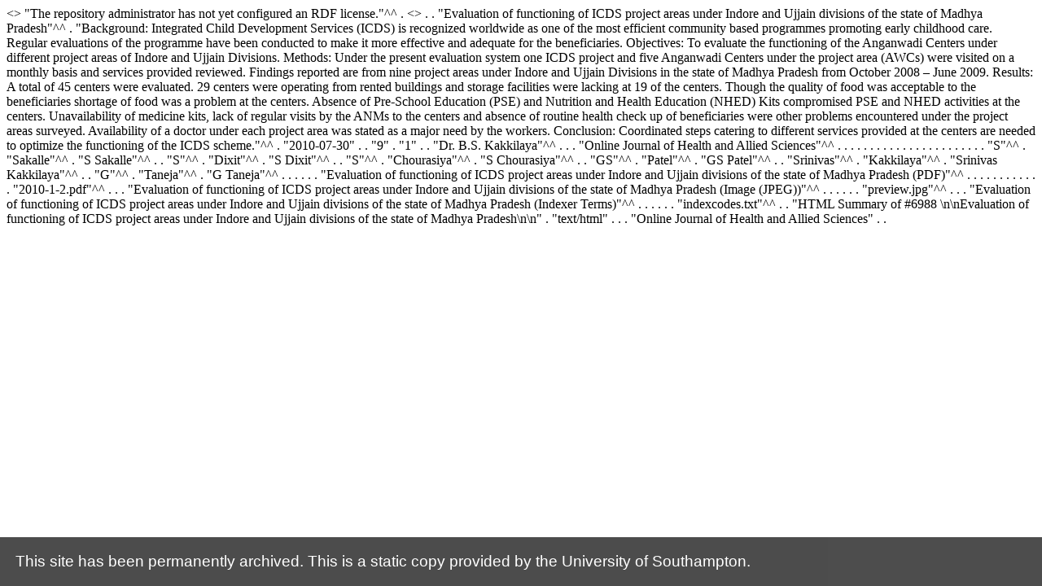

--- FILE ---
content_type: text/html; charset=utf-8
request_url: https://web-archive.southampton.ac.uk/cogprints.org/cgi/export/eprint/6988/RDFNT/cogprints-eprint-6988.nt.html
body_size: 16494
content:
<> <http://www.w3.org/2000/01/rdf-schema#comment> "The repository administrator has not yet configured an RDF license."^^<http://www.w3.org/2001/XMLSchema#string> .
<> <http://xmlns.com/foaf/0.1/primaryTopic> <http://cogprints.org/id/eprint/6988> .
<http://cogprints.org/id/eprint/6988> <http://www.w3.org/1999/02/22-rdf-syntax-ns#type> <http://purl.org/ontology/bibo/Article> .
<http://cogprints.org/id/eprint/6988> <http://purl.org/dc/terms/title> "Evaluation of functioning of ICDS project areas under Indore and Ujjain divisions of the state of Madhya Pradesh"^^<http://www.w3.org/2001/XMLSchema#string> .
<http://cogprints.org/id/eprint/6988> <http://purl.org/ontology/bibo/abstract> "Background: Integrated Child Development Services (ICDS) is recognized worldwide as one of the most efficient community based programmes promoting early childhood care. Regular evaluations of the programme have been conducted to make it more effective and adequate for the beneficiaries. Objectives: To evaluate the functioning of the Anganwadi Centers under different project areas of Indore and Ujjain Divisions. Methods: Under the present evaluation system one ICDS project and five Anganwadi Centers under the project area (AWCs) were visited on a monthly basis and services provided reviewed. Findings reported are from nine project areas under Indore and Ujjain Divisions in the state of Madhya Pradesh from October 2008 – June 2009. Results: A total of 45 centers were evaluated. 29 centers were operating from rented buildings and storage facilities were lacking at 19 of the centers. Though the quality of food was acceptable to the beneficiaries shortage of food was a problem at the centers. Absence of Pre-School Education (PSE) and Nutrition and Health Education (NHED) Kits compromised PSE and NHED activities at the centers. Unavailability of medicine kits, lack of regular visits by the ANMs to the centers and absence of routine health check up of beneficiaries were other problems encountered under the project areas surveyed. Availability of a doctor under each project area was stated as a major need by the workers. Conclusion: Coordinated steps catering to different services provided at the centers are needed to optimize the functioning of the ICDS scheme."^^<http://www.w3.org/2001/XMLSchema#string> .
<http://cogprints.org/id/eprint/6988> <http://purl.org/dc/terms/date> "2010-07-30" .
<http://cogprints.org/id/document/12009> <http://www.w3.org/1999/02/22-rdf-syntax-ns#type> <http://purl.org/ontology/bibo/Document> .
<http://cogprints.org/id/eprint/6988> <http://purl.org/ontology/bibo/volume> "9" .
<http://cogprints.org/id/eprint/6988> <http://purl.org/ontology/bibo/issue> "1" .
<http://cogprints.org/id/org/ext-b3e4138f703ad60c829b0c3189cd34ef> <http://www.w3.org/1999/02/22-rdf-syntax-ns#type> <http://xmlns.com/foaf/0.1/Organization> .
<http://cogprints.org/id/org/ext-b3e4138f703ad60c829b0c3189cd34ef> <http://xmlns.com/foaf/0.1/name> "Dr. B.S. Kakkilaya"^^<http://www.w3.org/2001/XMLSchema#string> .
<http://cogprints.org/id/eprint/6988> <http://purl.org/dc/terms/publisher> <http://cogprints.org/id/org/ext-b3e4138f703ad60c829b0c3189cd34ef> .
<http://cogprints.org/id/publication/ext-e26a241e73fc39cbd06f6e1e0d305b4d> <http://www.w3.org/1999/02/22-rdf-syntax-ns#type> <http://purl.org/ontology/bibo/Collection> .
<http://cogprints.org/id/publication/ext-e26a241e73fc39cbd06f6e1e0d305b4d> <http://xmlns.com/foaf/0.1/name> "Online Journal of Health and Allied Sciences"^^<http://www.w3.org/2001/XMLSchema#string> .
<http://cogprints.org/id/eprint/6988> <http://purl.org/dc/terms/isPartOf> <http://cogprints.org/id/publication/ext-e26a241e73fc39cbd06f6e1e0d305b4d> .
<http://cogprints.org/id/eprint/6988> <http://purl.org/ontology/bibo/status> <http://purl.org/ontology/bibo/status/peerReviewed> .
<http://cogprints.org/id/eprint/6988> <http://purl.org/ontology/bibo/status> <http://purl.org/ontology/bibo/status/published> .
<http://cogprints.org/id/eprint/6988> <http://purl.org/dc/terms/creator> <http://cogprints.org/id/person/ext-communitymedicineindore@gmail.com> .
<http://cogprints.org/id/eprint/6988> <http://purl.org/ontology/bibo/authorList> <http://cogprints.org/id/eprint/6988#authors> .
<http://cogprints.org/id/eprint/6988#authors> <http://www.w3.org/1999/02/22-rdf-syntax-ns#_1> <http://cogprints.org/id/person/ext-communitymedicineindore@gmail.com> .
<http://cogprints.org/id/eprint/6988> <http://purl.org/dc/terms/creator> <http://cogprints.org/id/person/ext-4adcb177bfc7aa3e3632536368bebae2> .
<http://cogprints.org/id/eprint/6988> <http://purl.org/ontology/bibo/authorList> <http://cogprints.org/id/eprint/6988#authors> .
<http://cogprints.org/id/eprint/6988#authors> <http://www.w3.org/1999/02/22-rdf-syntax-ns#_2> <http://cogprints.org/id/person/ext-4adcb177bfc7aa3e3632536368bebae2> .
<http://cogprints.org/id/eprint/6988> <http://purl.org/dc/terms/creator> <http://cogprints.org/id/person/ext-dffea5ff03ddde5d6f9d7483c75c8fb7> .
<http://cogprints.org/id/eprint/6988> <http://purl.org/ontology/bibo/authorList> <http://cogprints.org/id/eprint/6988#authors> .
<http://cogprints.org/id/eprint/6988#authors> <http://www.w3.org/1999/02/22-rdf-syntax-ns#_3> <http://cogprints.org/id/person/ext-dffea5ff03ddde5d6f9d7483c75c8fb7> .
<http://cogprints.org/id/eprint/6988> <http://purl.org/dc/terms/creator> <http://cogprints.org/id/person/ext-74ef93b5dcac9e4551c6793f2667f096> .
<http://cogprints.org/id/eprint/6988> <http://purl.org/ontology/bibo/authorList> <http://cogprints.org/id/eprint/6988#authors> .
<http://cogprints.org/id/eprint/6988#authors> <http://www.w3.org/1999/02/22-rdf-syntax-ns#_4> <http://cogprints.org/id/person/ext-74ef93b5dcac9e4551c6793f2667f096> .
<http://cogprints.org/id/eprint/6988> <http://purl.org/dc/terms/creator> <http://cogprints.org/id/person/ext-7a269531ca5ed1eb92bdd744ab063edd> .
<http://cogprints.org/id/eprint/6988> <http://purl.org/ontology/bibo/authorList> <http://cogprints.org/id/eprint/6988#authors> .
<http://cogprints.org/id/eprint/6988#authors> <http://www.w3.org/1999/02/22-rdf-syntax-ns#_5> <http://cogprints.org/id/person/ext-7a269531ca5ed1eb92bdd744ab063edd> .
<http://cogprints.org/id/eprint/6988> <http://www.loc.gov/loc.terms/relators/EDT> <http://cogprints.org/id/person/ext-Kakkilaya BS> .
<http://cogprints.org/id/eprint/6988> <http://purl.org/ontology/bibo/editorList> <http://cogprints.org/id/eprint/6988#editors> .
<http://cogprints.org/id/eprint/6988#editors> <http://www.w3.org/1999/02/22-rdf-syntax-ns#_1> <http://cogprints.org/id/person/ext-Kakkilaya BS> .
<http://cogprints.org/id/person/ext-4adcb177bfc7aa3e3632536368bebae2> <http://www.w3.org/1999/02/22-rdf-syntax-ns#type> <http://xmlns.com/foaf/0.1/Person> .
<http://cogprints.org/id/person/ext-4adcb177bfc7aa3e3632536368bebae2> <http://xmlns.com/foaf/0.1/givenName> "S"^^<http://www.w3.org/2001/XMLSchema#string> .
<http://cogprints.org/id/person/ext-4adcb177bfc7aa3e3632536368bebae2> <http://xmlns.com/foaf/0.1/familyName> "Sakalle"^^<http://www.w3.org/2001/XMLSchema#string> .
<http://cogprints.org/id/person/ext-4adcb177bfc7aa3e3632536368bebae2> <http://xmlns.com/foaf/0.1/name> "S Sakalle"^^<http://www.w3.org/2001/XMLSchema#string> .
<http://cogprints.org/id/person/ext-communitymedicineindore@gmail.com> <http://www.w3.org/1999/02/22-rdf-syntax-ns#type> <http://xmlns.com/foaf/0.1/Person> .
<http://cogprints.org/id/person/ext-communitymedicineindore@gmail.com> <http://xmlns.com/foaf/0.1/givenName> "S"^^<http://www.w3.org/2001/XMLSchema#string> .
<http://cogprints.org/id/person/ext-communitymedicineindore@gmail.com> <http://xmlns.com/foaf/0.1/familyName> "Dixit"^^<http://www.w3.org/2001/XMLSchema#string> .
<http://cogprints.org/id/person/ext-communitymedicineindore@gmail.com> <http://xmlns.com/foaf/0.1/name> "S Dixit"^^<http://www.w3.org/2001/XMLSchema#string> .
<http://cogprints.org/id/person/ext-7a269531ca5ed1eb92bdd744ab063edd> <http://www.w3.org/1999/02/22-rdf-syntax-ns#type> <http://xmlns.com/foaf/0.1/Person> .
<http://cogprints.org/id/person/ext-7a269531ca5ed1eb92bdd744ab063edd> <http://xmlns.com/foaf/0.1/givenName> "S"^^<http://www.w3.org/2001/XMLSchema#string> .
<http://cogprints.org/id/person/ext-7a269531ca5ed1eb92bdd744ab063edd> <http://xmlns.com/foaf/0.1/familyName> "Chourasiya"^^<http://www.w3.org/2001/XMLSchema#string> .
<http://cogprints.org/id/person/ext-7a269531ca5ed1eb92bdd744ab063edd> <http://xmlns.com/foaf/0.1/name> "S Chourasiya"^^<http://www.w3.org/2001/XMLSchema#string> .
<http://cogprints.org/id/person/ext-dffea5ff03ddde5d6f9d7483c75c8fb7> <http://www.w3.org/1999/02/22-rdf-syntax-ns#type> <http://xmlns.com/foaf/0.1/Person> .
<http://cogprints.org/id/person/ext-dffea5ff03ddde5d6f9d7483c75c8fb7> <http://xmlns.com/foaf/0.1/givenName> "GS"^^<http://www.w3.org/2001/XMLSchema#string> .
<http://cogprints.org/id/person/ext-dffea5ff03ddde5d6f9d7483c75c8fb7> <http://xmlns.com/foaf/0.1/familyName> "Patel"^^<http://www.w3.org/2001/XMLSchema#string> .
<http://cogprints.org/id/person/ext-dffea5ff03ddde5d6f9d7483c75c8fb7> <http://xmlns.com/foaf/0.1/name> "GS Patel"^^<http://www.w3.org/2001/XMLSchema#string> .
<http://cogprints.org/id/person/ext-Kakkilaya BS> <http://www.w3.org/1999/02/22-rdf-syntax-ns#type> <http://xmlns.com/foaf/0.1/Person> .
<http://cogprints.org/id/person/ext-Kakkilaya BS> <http://xmlns.com/foaf/0.1/givenName> "Srinivas"^^<http://www.w3.org/2001/XMLSchema#string> .
<http://cogprints.org/id/person/ext-Kakkilaya BS> <http://xmlns.com/foaf/0.1/familyName> "Kakkilaya"^^<http://www.w3.org/2001/XMLSchema#string> .
<http://cogprints.org/id/person/ext-Kakkilaya BS> <http://xmlns.com/foaf/0.1/name> "Srinivas Kakkilaya"^^<http://www.w3.org/2001/XMLSchema#string> .
<http://cogprints.org/id/person/ext-74ef93b5dcac9e4551c6793f2667f096> <http://www.w3.org/1999/02/22-rdf-syntax-ns#type> <http://xmlns.com/foaf/0.1/Person> .
<http://cogprints.org/id/person/ext-74ef93b5dcac9e4551c6793f2667f096> <http://xmlns.com/foaf/0.1/givenName> "G"^^<http://www.w3.org/2001/XMLSchema#string> .
<http://cogprints.org/id/person/ext-74ef93b5dcac9e4551c6793f2667f096> <http://xmlns.com/foaf/0.1/familyName> "Taneja"^^<http://www.w3.org/2001/XMLSchema#string> .
<http://cogprints.org/id/person/ext-74ef93b5dcac9e4551c6793f2667f096> <http://xmlns.com/foaf/0.1/name> "G Taneja"^^<http://www.w3.org/2001/XMLSchema#string> .
<http://cogprints.org/id/eprint/6988> <http://www.w3.org/1999/02/22-rdf-syntax-ns#type> <http://eprints.org/ontology/EPrint> .
<http://cogprints.org/id/eprint/6988> <http://www.w3.org/1999/02/22-rdf-syntax-ns#type> <http://eprints.org/ontology/JournaleEPrint> .
<http://cogprints.org/id/eprint/6988> <http://purl.org/dc/terms/isPartOf> <http://cogprints.org/id/repository> .
<http://cogprints.org/id/eprint/6988> <http://eprints.org/ontology/hasDocument> <http://cogprints.org/id/document/12009> .
<http://cogprints.org/id/document/12009> <http://www.w3.org/1999/02/22-rdf-syntax-ns#type> <http://eprints.org/ontology/Document> .
<http://cogprints.org/id/document/12009> <http://www.w3.org/2000/01/rdf-schema#label> "Evaluation of functioning of ICDS project areas under Indore and Ujjain divisions of the state of Madhya Pradesh (PDF)"^^<http://www.w3.org/2001/XMLSchema#string> .
<http://cogprints.org/id/eprint/6988> <http://purl.org/dc/elements/1.1/hasVersion> <http://cogprints.org/id/document/12009> .
<http://cogprints.org/id/eprint/6988> <http://eprints.org/ontology/hasPublished> <http://cogprints.org/id/document/12009> .
<http://cogprints.org/id/document/12009> <http://eprints.org/relation/hasVolatileVersion> <http://cogprints.org/id/document/12010> .
<http://cogprints.org/id/document/12009> <http://eprints.org/relation/hasVersion> <http://cogprints.org/id/document/12010> .
<http://cogprints.org/id/document/12009> <http://eprints.org/relation/haspreviewThumbnailVersion> <http://cogprints.org/id/document/12010> .
<http://cogprints.org/id/document/12009> <http://eprints.org/relation/hasVolatileVersion> <http://cogprints.org/id/document/12011> .
<http://cogprints.org/id/document/12009> <http://eprints.org/relation/hasVersion> <http://cogprints.org/id/document/12011> .
<http://cogprints.org/id/document/12009> <http://eprints.org/relation/hasIndexCodesVersion> <http://cogprints.org/id/document/12011> .
<http://cogprints.org/id/document/12009> <http://creativecommons.org/ns#license> <http://creativecommons.org/licenses/by-nd/3.0/> .
<http://cogprints.org/id/document/12009> <http://eprints.org/ontology/hasFile> <http://cogprints.org/6988/1/2010-1-2.pdf> .
<http://cogprints.org/id/document/12009> <http://purl.org/dc/terms/hasPart> <http://cogprints.org/6988/1/2010-1-2.pdf> .
<http://cogprints.org/6988/1/2010-1-2.pdf> <http://www.w3.org/2000/01/rdf-schema#label> "2010-1-2.pdf"^^<http://www.w3.org/2001/XMLSchema#string> .
<http://cogprints.org/id/eprint/6988> <http://eprints.org/ontology/hasDocument> <http://cogprints.org/id/document/12010> .
<http://cogprints.org/id/document/12010> <http://www.w3.org/1999/02/22-rdf-syntax-ns#type> <http://eprints.org/ontology/Document> .
<http://cogprints.org/id/document/12010> <http://www.w3.org/2000/01/rdf-schema#label> "Evaluation of functioning of ICDS project areas under Indore and Ujjain divisions of the state of Madhya Pradesh (Image (JPEG))"^^<http://www.w3.org/2001/XMLSchema#string> .
<http://cogprints.org/id/document/12010> <http://eprints.org/relation/isVersionOf> <http://cogprints.org/id/document/12009> .
<http://cogprints.org/id/document/12010> <http://eprints.org/relation/isVolatileVersionOf> <http://cogprints.org/id/document/12009> .
<http://cogprints.org/id/document/12010> <http://eprints.org/relation/ispreviewThumbnailVersionOf> <http://cogprints.org/id/document/12009> .
<http://cogprints.org/id/document/12010> <http://eprints.org/ontology/hasFile> <http://cogprints.org/6988/2/preview.jpg> .
<http://cogprints.org/id/document/12010> <http://purl.org/dc/terms/hasPart> <http://cogprints.org/6988/2/preview.jpg> .
<http://cogprints.org/6988/2/preview.jpg> <http://www.w3.org/2000/01/rdf-schema#label> "preview.jpg"^^<http://www.w3.org/2001/XMLSchema#string> .
<http://cogprints.org/id/eprint/6988> <http://eprints.org/ontology/hasDocument> <http://cogprints.org/id/document/12011> .
<http://cogprints.org/id/document/12011> <http://www.w3.org/1999/02/22-rdf-syntax-ns#type> <http://eprints.org/ontology/Document> .
<http://cogprints.org/id/document/12011> <http://www.w3.org/2000/01/rdf-schema#label> "Evaluation of functioning of ICDS project areas under Indore and Ujjain divisions of the state of Madhya Pradesh (Indexer Terms)"^^<http://www.w3.org/2001/XMLSchema#string> .
<http://cogprints.org/id/document/12011> <http://eprints.org/relation/isVersionOf> <http://cogprints.org/id/document/12009> .
<http://cogprints.org/id/document/12011> <http://eprints.org/relation/isVolatileVersionOf> <http://cogprints.org/id/document/12009> .
<http://cogprints.org/id/document/12011> <http://eprints.org/relation/isIndexCodesVersionOf> <http://cogprints.org/id/document/12009> .
<http://cogprints.org/id/document/12011> <http://eprints.org/ontology/hasFile> <http://cogprints.org/6988/3/indexcodes.txt> .
<http://cogprints.org/id/document/12011> <http://purl.org/dc/terms/hasPart> <http://cogprints.org/6988/3/indexcodes.txt> .
<http://cogprints.org/6988/3/indexcodes.txt> <http://www.w3.org/2000/01/rdf-schema#label> "indexcodes.txt"^^<http://www.w3.org/2001/XMLSchema#string> .
<http://cogprints.org/id/eprint/6988> <http://www.w3.org/2000/01/rdf-schema#seeAlso> <http://cogprints.org/6988/> .
<http://cogprints.org/6988/> <http://purl.org/dc/elements/1.1/title> "HTML Summary of #6988 \n\nEvaluation of functioning of ICDS project areas under Indore and Ujjain divisions of the state of Madhya Pradesh\n\n" .
<http://cogprints.org/6988/> <http://purl.org/dc/elements/1.1/format> "text/html" .
<http://cogprints.org/6988/> <http://xmlns.com/foaf/0.1/primaryTopic> <http://cogprints.org/id/eprint/6988> .
<http://cogprints.org/id/subject/OJHAS> <http://www.w3.org/1999/02/22-rdf-syntax-ns#type> <http://www.w3.org/2004/02/skos/core#Concept> .
<http://cogprints.org/id/subject/OJHAS> <http://www.w3.org/2004/02/skos/core#prefLabel> "Online Journal of Health and Allied Sciences" .
<http://cogprints.org/id/eprint/6988> <http://purl.org/dc/terms/subject> <http://cogprints.org/id/subject/OJHAS> .
<script src='https://archive-bar.soton.ac.uk/archive-bar.js'></script>
<script src='https://archive-bar.soton.ac.uk/google-analytics.js'></script>


--- FILE ---
content_type: application/javascript
request_url: https://archive-bar.soton.ac.uk/google-analytics.js
body_size: 652
content:
// Google Analytics 4
(function() {
    // Inject the external gtag.js script
    var gtagScript = document.createElement('script');
    gtagScript.async = true;
    gtagScript.src = "https://www.googletagmanager.com/gtag/js?id=G-RD0JP691LW";
    document.head.appendChild(gtagScript);
  
    // Inject the inline GA initialization code
    var inlineScript = document.createElement('script');
    inlineScript.innerHTML = `
      window.dataLayer = window.dataLayer || [];
      function gtag(){dataLayer.push(arguments);}
      gtag('js', new Date());
      gtag('config', 'G-RD0JP691LW');
    `;
    document.head.appendChild(inlineScript);
  })();


--- FILE ---
content_type: application/javascript
request_url: https://archive-bar.soton.ac.uk/archive-bar.js
body_size: 1300
content:
(function(d){
  // don't show the warning in iframes and framesets
  function inIframe () { try { return window.self !== window.top; } catch (e) { return true; } }
  if( inIframe() ) { return;} 

  var css  = '#uos-archive-bar { opacity: 0.7; position: fixed; left: 0; bottom: 0; background-color: #000; width: 100%; color: white; z-index: 999999; font-size: 120%; pointer-events: none; font-family: -apple-system,BlinkMacSystemFont,"Segoe UI",Roboto,Oxygen,Ubuntu,Cantarell,"Fira Sans","Droid Sans","Helvetica Neue",sans-serif !important; } #uos-archive-bar-inner { padding: 1em; } body { height: auto; margin-bottom: 5em; }';
  // Append styles in to head
  var h = d.getElementsByTagName('head')[0];
  var s = d.createElement('style');
  s.type = "text/css";
  if(s.styleSheet){ s.styleSheet.cssText = css; }
  else            { s.appendChild(d.createTextNode(css)); }
  h.appendChild(s);

  var body = d.getElementsByTagName('body')[0];
  var div1 = d.createElement('div');
  div1.id = 'uos-archive-bar';
  var div2 = d.createElement('div');
  div2.id = 'uos-archive-bar-inner';
  div2.innerHTML = "This site has been permanently archived. This is a static copy provided by the University of Southampton.";
  div1.appendChild( div2 );
  body.insertBefore( div1, body.firstChild );

}(document));
